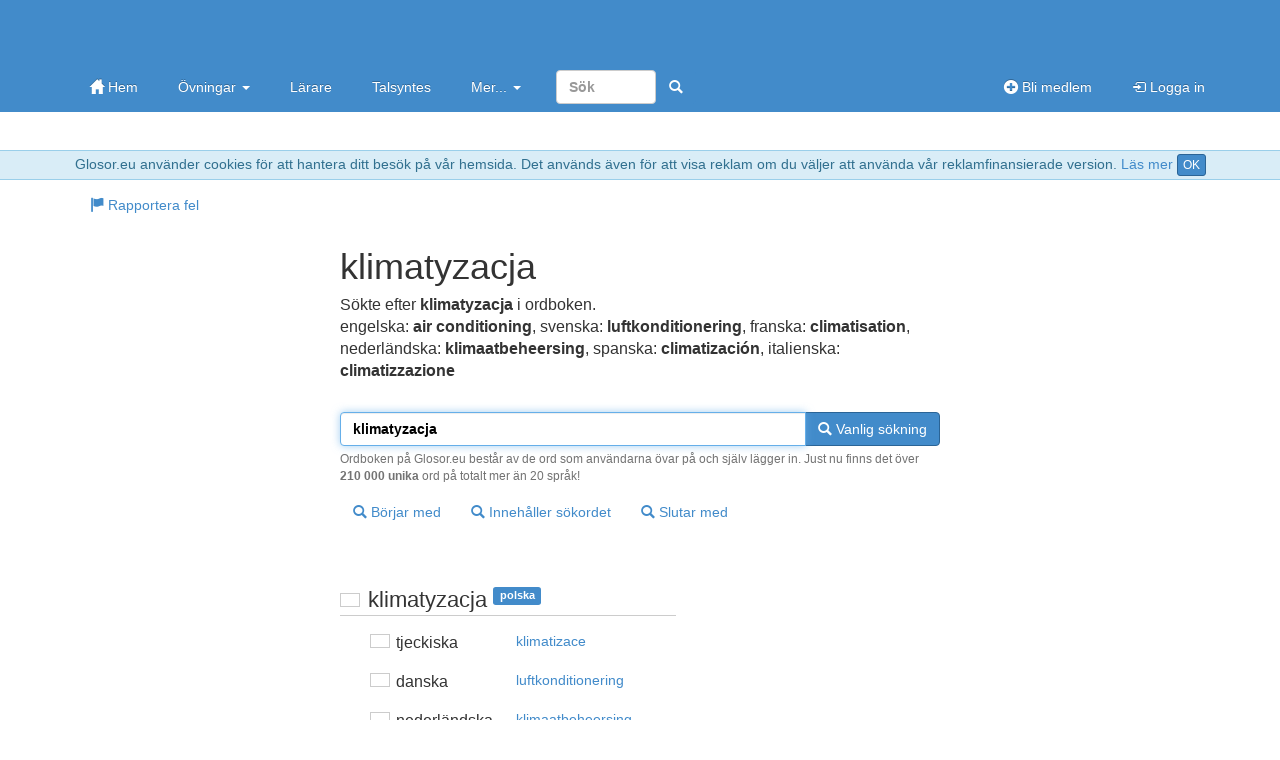

--- FILE ---
content_type: text/html; charset=utf-8
request_url: https://glosor.eu/ordbok/klimatyzacja
body_size: 5867
content:
<!DOCTYPE html>
<html lang="sv"><head><meta http-equiv="Content-Type" content="text/html; charset=utf-8" /><meta name="viewport" content="width=device-width, initial-scale=1.0, maximum-scale=1, user-scalable=0, viewport-fit=cover" /><meta http-equiv="X-UA-Compatible" content="IE=edge" /><title>klimatyzacja - ordbokssökning på Glosor.eu - Glosor.eu</title><meta name="description" content="Sökte efter klimatyzacja i ordboken. Översättning: engelska: air conditioning, svenska: luftkonditionering, franska: climatisation, nederländska: klimaatbeheersing, spanska: climatización, italienska: climatizzazione. Liknande ord: klimatizacija. ordbokssökning på Glosor.eu - Glosor.eu" /><link rel="apple-touch-icon" href="https://cdn.glosor.eu/apple-touch-icon.png" /><meta property="fb:page_id" content="409819785411" /><meta name="keywords" lang="sv" content="klimatyzacja, ordbok, lexikon, glosor, polska, tjeckiska, klimatizace, danska, luftkonditionering, nederländska, klimaatbeheersing, engelska, air conditioning, finska, ilmastointi, franska, climatisation, tyska, Klimatisierung, grekiska, κλιματισμός, ungerska, légkondicionálás, italienska, climatizzazione, lettiska, gaisa kondicionēšana, portugisiska, climatização, slovenska, klimatizacija, spanska, climatización, svenska" /><link rel="stylesheet" type="text/css" href="https://cdn.glosor.eu/c/b-fxfcfd7dd0.css" /><meta name="rating" content="safe for kids" /><link rel="icon" href="https://cdn.glosor.eu/favicon.ico" type="image/x-icon" /><meta name="msapplication-config" content="none" /></head><body><div id="wrap"><div style="border-bottom:1px solid #9acfea;border-top:1px solid #9acfea;background-color: #d9edf7; color:#31708f;padding:3px;margin:0px;text-align:center" role="alert">Glosor.eu använder cookies för att hantera ditt besök på vår hemsida. Det används även för att visa reklam om du väljer att använda vår reklamfinansierade version. <a href="https://glosor.eu/kakor/">Läs mer</a> <a class="btn btn-primary btn-xs" href="?acceptC" rel="nofollow">OK</a></div><div class="navbar navbar-inverse navbar-static-top" role="navigation"><div class="container"><div class="navbar-top hidden-xs"><a class="navbar-brand-large" href="https://glosor.eu/" title="Glosor.eu" >&nbsp;</a><div class="navbar-ad" ></div></div><div class="navbar-header"><button type="button" class="navbar-toggle" data-toggle="collapse" data-target=".navbar-collapse" title="Öppna meny"><span class="icon-bar"></span><span class="icon-bar"></span><span class="icon-bar"></span></button><a class="navbar-brand navbar-brand-small" href="https://glosor.eu/" title="Glosor.eu" >&nbsp;</a></div><div class="navbar-collapse collapse"><ul class="nav navbar-nav"><li><a href="https://glosor.eu/"><span class="gi gi-home"></span> Hem</a></li><li class="dropdown"><a href="#" class="dropdown-toggle" data-toggle="dropdown">Övningar <b class="caret"></b></a><ul class="dropdown-menu"><li><a href="https://glosor.eu/ovningar/">Övningar</a></li><li><a href="https://glosor.eu/exempel/">Exempelövningar</a></li><li class="divider"></li><li><a href="https://glosor.eu/ovningar/">Sök</a></li></ul></li><li><a href="https://glosor.eu/larare/">Lärare</a></li><li><a href="https://glosor.eu/premium/intro/">Talsyntes</a></li><li class="dropdown"><a href="#" class="dropdown-toggle" data-toggle="dropdown">Mer... <b class="caret"></b></a><ul class="dropdown-menu"><li><a href="https://glosor.eu/ordbok/">Ordbok</a></li><li><a href="/hjalp/om">Om Glosor.eu</a></li><li><a href="https://glosor.eu/hjalp/">Hjälp</a></li><li><a href="https://glosor.eu/kontakta-oss/">Kontakta oss</a></li></ul></li><form class="navbar-form navbar-right" method="post" action="https://glosor.eu/sok/"><input type="search" class="form-control" placeholder="Sök" style="width:100px;" name="search" required /><button class="btn btn-primary" type="submit" style="border-color:transparent;"><span class="gi gi-search" title="Sök"></span></button></form></ul><ul class="nav navbar-nav navbar-right"><li><a href="https://glosor.eu/bli-medlem/"><span class="gi gi-circle-plus"></span> Bli medlem</a></li><li><a href="https://glosor.eu/"><span class="gi gi-log-in"></span> Logga in</a></li></ul></div></div></div><div class="container" id="submenu" style="margin-bottom:15px;"><ul class="nav nav-pills" id="submenu2"><li><a href="https://glosor.eu/rapportera-fel/?r=oe2SSp5cs2RpY3N0fC9vcmRib2sva2xpbWF0eXphY2phfGtsaW1hdHl6YWNqYXww"  ><span class="gi gi-flag"></span> Rapportera fel</a></li></ul></div><div class="container" id="de-c" role="main"><script async nonce="14722615493724244170" src="https://securepubads.g.doubleclick.net/tag/js/gpt.js"></script><script nonce="14722615493724244170">window.googletag = window.googletag || {cmd: []};</script><script async nonce="14722615493724244170" src="https://pagead2.googlesyndication.com/pagead/js/adsbygoogle.js?client=ca-pub-3663161857172650" crossorigin="anonymous"></script><div class="glssection"><h1>klimatyzacja</h1><p>Sökte efter <b>klimatyzacja</b> i ordboken.<br /><span class="dicS">engelska: <b><span lang="eng">air conditioning</span></b>, svenska: <b><span lang="swe">luftkonditionering</span></b>, franska: <b><span lang="fre">climatisation</span></b>, nederländska: <b><span lang="dut">klimaatbeheersing</span></b>, spanska: <b><span lang="spa">climatización</span></b>, italienska: <b><span lang="ita">climatizzazione</span></b></span></p></div>
<form action="https://glosor.eu/ordbok/" method="post" id="srchform">
			
				
		<div class="glssection">	

							
			<div class="input-group">
				<input type="text" class="form-control" name="word" value="klimatyzacja" id="srchword" required autofocus />
				<span class="input-group-btn">
					<button type="submit" name="sublike" class="btn btn-primary"><span class="gi gi-search"></span> Vanlig sökning</button>
				</span>
							
			</div>
			<span class="help-block">Ordboken på Glosor.eu består av de ord som användarna övar på och själv lägger in. Just nu finns det över <b>210 000 unika</b> ord på totalt mer än 20 språk!</span>
			
			<button type="submit" name="subbegin" class="btn btn-default btn-margin"><span class="gi gi-search"></span> Börjar med</button>
			<button type="submit" name="subcont" class="btn btn-default btn-margin"><span class="gi gi-search"></span> Innehåller sökordet</button>
			<button type="submit" name="subend" class="btn btn-default btn-margin"><span class="gi gi-search"></span> Slutar med</button>

		</div>

		</form>
<div class="glssection">
<table><tr><td colspan="2"><br />
					<h2 class="bordered"><span class="fls fl_pol_s" title="polska"></span> <span lang="pol">klimatyzacja</span> <span class="label label-primary tag">polska</span></h2></td></tr>
					<tr><td class="dicC"><span class="fls fl_cze_s" title="tjeckiska"></span> tjeckiska</td><td class="dicD" lang="cze"><a href="https://glosor.eu/ordbok/klimatizace" hreflang="swe" class="btn btn-default">klimatizace</a></td></tr><tr><td class="dicC"><span class="fls fl_dnk_s" title="danska"></span> danska</td><td class="dicD" lang="dan"><a href="https://glosor.eu/ordbok/luftkonditionering" hreflang="swe" class="btn btn-default">luftkonditionering</a></td></tr><tr><td class="dicC"><span class="fls fl_nld_s" title="nederländska"></span> nederländska</td><td class="dicD" lang="dut"><a href="https://glosor.eu/ordbok/klimaatbeheersing" hreflang="swe" class="btn btn-default">klimaatbeheersing</a></td></tr><tr><td class="dicC"><span class="fls fl_gbr_s" title="engelska"></span> engelska</td><td class="dicD" lang="eng"><a href="https://glosor.eu/ordbok/air%20conditioning" hreflang="swe" class="btn btn-default">air conditioning</a></td></tr><tr><td class="dicC"><span class="fls fl_fin_s" title="finska"></span> finska</td><td class="dicD" lang="fin"><a href="https://glosor.eu/ordbok/ilmastointi" hreflang="swe" class="btn btn-default">ilmastointi</a></td></tr><tr><td class="dicC"><span class="fls fl_fra_s" title="franska"></span> franska</td><td class="dicD" lang="fre"><a href="https://glosor.eu/ordbok/climatisation" hreflang="swe" class="btn btn-default">climatisation</a></td></tr><tr><td class="dicC"><span class="fls fl_deu_s" title="tyska"></span> tyska</td><td class="dicD" lang="ger"><a href="https://glosor.eu/ordbok/Klimatisierung" hreflang="swe" class="btn btn-default">Klimatisierung</a></td></tr><tr><td class="dicC"><span class="fls fl_grc_s" title="grekiska"></span> grekiska</td><td class="dicD" lang="gre"><a href="https://glosor.eu/ordbok/%CE%BA%CE%BB%CE%B9%CE%BC%CE%B1%CF%84%CE%B9%CF%83%CE%BC%CF%8C%CF%82" hreflang="swe" class="btn btn-default">κλιματισμός</a></td></tr><tr><td class="dicC"><span class="fls fl_hun_s" title="ungerska"></span> ungerska</td><td class="dicD" lang="hun"><a href="https://glosor.eu/ordbok/l%C3%A9gkondicion%C3%A1l%C3%A1s" hreflang="swe" class="btn btn-default">légkondicionálás</a></td></tr><tr><td class="dicC"><span class="fls fl_ita_s" title="italienska"></span> italienska</td><td class="dicD" lang="ita"><a href="https://glosor.eu/ordbok/climatizzazione" hreflang="swe" class="btn btn-default">climatizzazione</a></td></tr><tr><td class="dicC"><span class="fls fl_lva_s" title="lettiska"></span> lettiska</td><td class="dicD" lang="lav"><a href="https://glosor.eu/ordbok/gaisa%20kondicion%C4%93%C5%A1ana" hreflang="swe" class="btn btn-default">gaisa kondicionēšana</a></td></tr><tr><td class="dicC"><span class="fls fl_prt_s" title="portugisiska"></span> portugisiska</td><td class="dicD" lang="por"><a href="https://glosor.eu/ordbok/climatiza%C3%A7%C3%A3o" hreflang="swe" class="btn btn-default">climatização</a></td></tr><tr><td class="dicC"><span class="fls fl_svn_s" title="slovenska"></span> slovenska</td><td class="dicD" lang="slv"><a href="https://glosor.eu/ordbok/klimatizacija" hreflang="swe" class="btn btn-default">klimatizacija</a></td></tr><tr><td class="dicC"><span class="fls fl_esp_s" title="spanska"></span> spanska</td><td class="dicD" lang="spa"><a href="https://glosor.eu/ordbok/climatizaci%C3%B3n" hreflang="swe" class="btn btn-default">climatización</a></td></tr><tr><td class="dicC"><span class="fls fl_swe_s" title="svenska"></span> svenska</td><td class="dicD" lang="swe"><a href="https://glosor.eu/ordbok/luftkonditionering" hreflang="swe" class="btn btn-default">luftkonditionering</a></td></tr><tr><td colspan="2"><br />
					<h2 class="bordered"><span class="fls fl_svn_s" title="slovenska"></span> <span lang="slv">klimatizacija</span> <span class="label label-primary tag">slovenska</span></h2></td></tr>
					<tr><td class="dicC"><span class="fls fl_cze_s" title="tjeckiska"></span> tjeckiska</td><td class="dicD" lang="cze"><a href="https://glosor.eu/ordbok/klimatizace" hreflang="swe" class="btn btn-default">klimatizace</a></td></tr><tr><td class="dicC"><span class="fls fl_dnk_s" title="danska"></span> danska</td><td class="dicD" lang="dan"><a href="https://glosor.eu/ordbok/luftkonditionering" hreflang="swe" class="btn btn-default">luftkonditionering</a></td></tr><tr><td class="dicC"><span class="fls fl_nld_s" title="nederländska"></span> nederländska</td><td class="dicD" lang="dut"><a href="https://glosor.eu/ordbok/klimaatbeheersing" hreflang="swe" class="btn btn-default">klimaatbeheersing</a></td></tr><tr><td class="dicC"><span class="fls fl_gbr_s" title="engelska"></span> engelska</td><td class="dicD" lang="eng"><a href="https://glosor.eu/ordbok/air%20conditioning" hreflang="swe" class="btn btn-default">air conditioning</a></td></tr><tr><td class="dicC"><span class="fls fl_fin_s" title="finska"></span> finska</td><td class="dicD" lang="fin"><a href="https://glosor.eu/ordbok/ilmastointi" hreflang="swe" class="btn btn-default">ilmastointi</a></td></tr><tr><td class="dicC"><span class="fls fl_fra_s" title="franska"></span> franska</td><td class="dicD" lang="fre"><a href="https://glosor.eu/ordbok/climatisation" hreflang="swe" class="btn btn-default">climatisation</a></td></tr><tr><td class="dicC"><span class="fls fl_deu_s" title="tyska"></span> tyska</td><td class="dicD" lang="ger"><a href="https://glosor.eu/ordbok/Klimatisierung" hreflang="swe" class="btn btn-default">Klimatisierung</a></td></tr><tr><td class="dicC"><span class="fls fl_grc_s" title="grekiska"></span> grekiska</td><td class="dicD" lang="gre"><a href="https://glosor.eu/ordbok/%CE%BA%CE%BB%CE%B9%CE%BC%CE%B1%CF%84%CE%B9%CF%83%CE%BC%CF%8C%CF%82" hreflang="swe" class="btn btn-default">κλιματισμός</a></td></tr><tr><td class="dicC"><span class="fls fl_hun_s" title="ungerska"></span> ungerska</td><td class="dicD" lang="hun"><a href="https://glosor.eu/ordbok/l%C3%A9gkondicion%C3%A1l%C3%A1s" hreflang="swe" class="btn btn-default">légkondicionálás</a></td></tr><tr><td class="dicC"><span class="fls fl_ita_s" title="italienska"></span> italienska</td><td class="dicD" lang="ita"><a href="https://glosor.eu/ordbok/climatizzazione" hreflang="swe" class="btn btn-default">climatizzazione</a></td></tr><tr><td class="dicC"><span class="fls fl_lva_s" title="lettiska"></span> lettiska</td><td class="dicD" lang="lav"><a href="https://glosor.eu/ordbok/gaisa%20kondicion%C4%93%C5%A1ana" hreflang="swe" class="btn btn-default">gaisa kondicionēšana</a></td></tr><tr><td class="dicC"><span class="fls fl_pol_s" title="polska"></span> polska</td><td class="dicD" lang="pol"><a href="https://glosor.eu/ordbok/klimatyzacja" hreflang="swe" class="btn btn-default">klimatyzacja</a></td></tr><tr><td class="dicC"><span class="fls fl_prt_s" title="portugisiska"></span> portugisiska</td><td class="dicD" lang="por"><a href="https://glosor.eu/ordbok/climatiza%C3%A7%C3%A3o" hreflang="swe" class="btn btn-default">climatização</a></td></tr><tr><td class="dicC"><span class="fls fl_esp_s" title="spanska"></span> spanska</td><td class="dicD" lang="spa"><a href="https://glosor.eu/ordbok/climatizaci%C3%B3n" hreflang="swe" class="btn btn-default">climatización</a></td></tr><tr><td class="dicC"><span class="fls fl_swe_s" title="svenska"></span> svenska</td><td class="dicD" lang="swe"><a href="https://glosor.eu/ordbok/luftkonditionering" hreflang="swe" class="btn btn-default">luftkonditionering</a></td></tr><tr><td colspan="2"><br />
					<h2 class="bordered"><span class="fls fl_cze_s" title="tjeckiska"></span> <span lang="cze">klimatizace</span> <span class="label label-primary tag">tjeckiska</span></h2></td></tr>
					<tr><td class="dicC"><span class="fls fl_dnk_s" title="danska"></span> danska</td><td class="dicD" lang="dan"><a href="https://glosor.eu/ordbok/luftkonditionering" hreflang="swe" class="btn btn-default">luftkonditionering</a></td></tr><tr><td class="dicC"><span class="fls fl_nld_s" title="nederländska"></span> nederländska</td><td class="dicD" lang="dut"><a href="https://glosor.eu/ordbok/klimaatbeheersing" hreflang="swe" class="btn btn-default">klimaatbeheersing</a></td></tr><tr><td class="dicC"><span class="fls fl_gbr_s" title="engelska"></span> engelska</td><td class="dicD" lang="eng"><a href="https://glosor.eu/ordbok/air%20conditioning" hreflang="swe" class="btn btn-default">air conditioning</a></td></tr><tr><td class="dicC"><span class="fls fl_fin_s" title="finska"></span> finska</td><td class="dicD" lang="fin"><a href="https://glosor.eu/ordbok/ilmastointi" hreflang="swe" class="btn btn-default">ilmastointi</a></td></tr><tr><td class="dicC"><span class="fls fl_fra_s" title="franska"></span> franska</td><td class="dicD" lang="fre"><a href="https://glosor.eu/ordbok/climatisation" hreflang="swe" class="btn btn-default">climatisation</a></td></tr><tr><td class="dicC"><span class="fls fl_deu_s" title="tyska"></span> tyska</td><td class="dicD" lang="ger"><a href="https://glosor.eu/ordbok/Klimatisierung" hreflang="swe" class="btn btn-default">Klimatisierung</a></td></tr><tr><td class="dicC"><span class="fls fl_grc_s" title="grekiska"></span> grekiska</td><td class="dicD" lang="gre"><a href="https://glosor.eu/ordbok/%CE%BA%CE%BB%CE%B9%CE%BC%CE%B1%CF%84%CE%B9%CF%83%CE%BC%CF%8C%CF%82" hreflang="swe" class="btn btn-default">κλιματισμός</a></td></tr><tr><td class="dicC"><span class="fls fl_hun_s" title="ungerska"></span> ungerska</td><td class="dicD" lang="hun"><a href="https://glosor.eu/ordbok/l%C3%A9gkondicion%C3%A1l%C3%A1s" hreflang="swe" class="btn btn-default">légkondicionálás</a></td></tr><tr><td class="dicC"><span class="fls fl_ita_s" title="italienska"></span> italienska</td><td class="dicD" lang="ita"><a href="https://glosor.eu/ordbok/climatizzazione" hreflang="swe" class="btn btn-default">climatizzazione</a></td></tr><tr><td class="dicC"><span class="fls fl_lva_s" title="lettiska"></span> lettiska</td><td class="dicD" lang="lav"><a href="https://glosor.eu/ordbok/gaisa%20kondicion%C4%93%C5%A1ana" hreflang="swe" class="btn btn-default">gaisa kondicionēšana</a></td></tr><tr><td class="dicC"><span class="fls fl_pol_s" title="polska"></span> polska</td><td class="dicD" lang="pol"><a href="https://glosor.eu/ordbok/klimatyzacja" hreflang="swe" class="btn btn-default">klimatyzacja</a></td></tr><tr><td class="dicC"><span class="fls fl_prt_s" title="portugisiska"></span> portugisiska</td><td class="dicD" lang="por"><a href="https://glosor.eu/ordbok/climatiza%C3%A7%C3%A3o" hreflang="swe" class="btn btn-default">climatização</a></td></tr><tr><td class="dicC"><span class="fls fl_svn_s" title="slovenska"></span> slovenska</td><td class="dicD" lang="slv"><a href="https://glosor.eu/ordbok/klimatizacija" hreflang="swe" class="btn btn-default">klimatizacija</a></td></tr><tr><td class="dicC"><span class="fls fl_esp_s" title="spanska"></span> spanska</td><td class="dicD" lang="spa"><a href="https://glosor.eu/ordbok/climatizaci%C3%B3n" hreflang="swe" class="btn btn-default">climatización</a></td></tr><tr><td class="dicC"><span class="fls fl_swe_s" title="svenska"></span> svenska</td><td class="dicD" lang="swe"><a href="https://glosor.eu/ordbok/luftkonditionering" hreflang="swe" class="btn btn-default">luftkonditionering</a></td></tr><tr><td colspan="2"><br />
					<h2 class="bordered"><span class="fls fl_swe_s" title="svenska"></span> <span lang="swe">klimatzon</span> <span class="label label-primary tag">svenska</span></h2></td></tr>
					<tr><td class="dicC"><span class="fls fl_cze_s" title="tjeckiska"></span> tjeckiska</td><td class="dicD" lang="cze"><a href="https://glosor.eu/ordbok/klimatick%C3%A9%20p%C3%A1smo" hreflang="swe" class="btn btn-default">klimatické pásmo</a></td></tr><tr><td class="dicC"><span class="fls fl_dnk_s" title="danska"></span> danska</td><td class="dicD" lang="dan"><a href="https://glosor.eu/ordbok/klimazone" hreflang="swe" class="btn btn-default">klimazone</a></td></tr><tr><td class="dicC"><span class="fls fl_nld_s" title="nederländska"></span> nederländska</td><td class="dicD" lang="dut"><a href="https://glosor.eu/ordbok/klimaatgordel" hreflang="swe" class="btn btn-default">klimaatgordel</a></td></tr><tr><td class="dicC"><span class="fls fl_gbr_s" title="engelska"></span> engelska</td><td class="dicD" lang="eng"><a href="https://glosor.eu/ordbok/climatic%20zone" hreflang="swe" class="btn btn-default">climatic zone</a></td></tr><tr><td class="dicC"><span class="fls fl_fin_s" title="finska"></span> finska</td><td class="dicD" lang="fin"><a href="https://glosor.eu/ordbok/ilmastovy%C3%B6hyke" hreflang="swe" class="btn btn-default">ilmastovyöhyke</a></td></tr><tr><td class="dicC"><span class="fls fl_fra_s" title="franska"></span> franska</td><td class="dicD" lang="fre"><a href="https://glosor.eu/ordbok/zone%20climatique" hreflang="swe" class="btn btn-default">zone climatique</a></td></tr><tr><td class="dicC"><span class="fls fl_deu_s" title="tyska"></span> tyska</td><td class="dicD" lang="ger"><a href="https://glosor.eu/ordbok/Klimazone" hreflang="swe" class="btn btn-default">Klimazone</a></td></tr><tr><td class="dicC"><span class="fls fl_grc_s" title="grekiska"></span> grekiska</td><td class="dicD" lang="gre"><a href="https://glosor.eu/ordbok/%CE%BA%CE%BB%CE%B9%CE%BC%CE%B1%CF%84%CE%B9%CE%BA%CE%AE%20%CE%B6%CF%8Ev%CE%B7" hreflang="swe" class="btn btn-default">κλιματική ζώvη</a></td></tr><tr><td class="dicC"><span class="fls fl_hun_s" title="ungerska"></span> ungerska</td><td class="dicD" lang="hun"><a href="https://glosor.eu/ordbok/%C3%A9ghajlati%20%C3%B6vezet" hreflang="swe" class="btn btn-default">éghajlati övezet</a></td></tr><tr><td class="dicC"><span class="fls fl_ita_s" title="italienska"></span> italienska</td><td class="dicD" lang="ita"><a href="https://glosor.eu/ordbok/zona%20climatica" hreflang="swe" class="btn btn-default">zona climatica</a></td></tr><tr><td class="dicC"><span class="fls fl_lva_s" title="lettiska"></span> lettiska</td><td class="dicD" lang="lav"><a href="https://glosor.eu/ordbok/klimatisk%C4%81%20zona" hreflang="swe" class="btn btn-default">klimatiskā zona</a></td></tr><tr><td class="dicC"><span class="fls fl_pol_s" title="polska"></span> polska</td><td class="dicD" lang="pol"><a href="https://glosor.eu/ordbok/strefy%20klimatyczne" hreflang="swe" class="btn btn-default">strefy klimatyczne</a></td></tr><tr><td class="dicC"><span class="fls fl_prt_s" title="portugisiska"></span> portugisiska</td><td class="dicD" lang="por"><a href="https://glosor.eu/ordbok/zona%20clim%C3%A1tica" hreflang="swe" class="btn btn-default">zona climática</a></td></tr><tr><td class="dicC"><span class="fls fl_svn_s" title="slovenska"></span> slovenska</td><td class="dicD" lang="slv"><a href="https://glosor.eu/ordbok/podnebni%20pas" hreflang="swe" class="btn btn-default">podnebni pas</a></td></tr><tr><td class="dicC"><span class="fls fl_esp_s" title="spanska"></span> spanska</td><td class="dicD" lang="spa"><a href="https://glosor.eu/ordbok/zona%20clim%C3%A1tica" hreflang="swe" class="btn btn-default">zona climática</a></td></tr><tr><td colspan="2"><br />
					<h2 class="bordered"><span class="fls fl_svn_s" title="slovenska"></span> <span lang="slv">klimatologija</span> <span class="label label-primary tag">slovenska</span></h2></td></tr>
					<tr><td class="dicC"><span class="fls fl_cze_s" title="tjeckiska"></span> tjeckiska</td><td class="dicD" lang="cze"><a href="https://glosor.eu/ordbok/klimatologie" hreflang="swe" class="btn btn-default">klimatologie</a></td></tr><tr><td class="dicC"><span class="fls fl_dnk_s" title="danska"></span> danska</td><td class="dicD" lang="dan"><a href="https://glosor.eu/ordbok/klimatologi" hreflang="swe" class="btn btn-default">klimatologi</a></td></tr><tr><td class="dicC"><span class="fls fl_nld_s" title="nederländska"></span> nederländska</td><td class="dicD" lang="dut"><a href="https://glosor.eu/ordbok/klimatologie" hreflang="swe" class="btn btn-default">klimatologie</a></td></tr><tr><td class="dicC"><span class="fls fl_gbr_s" title="engelska"></span> engelska</td><td class="dicD" lang="eng"><a href="https://glosor.eu/ordbok/climatology" hreflang="swe" class="btn btn-default">climatology</a></td></tr><tr><td class="dicC"><span class="fls fl_fin_s" title="finska"></span> finska</td><td class="dicD" lang="fin"><a href="https://glosor.eu/ordbok/klimatologia" hreflang="swe" class="btn btn-default">klimatologia</a></td></tr><tr><td class="dicC"><span class="fls fl_fra_s" title="franska"></span> franska</td><td class="dicD" lang="fre"><a href="https://glosor.eu/ordbok/climatologie" hreflang="swe" class="btn btn-default">climatologie</a></td></tr><tr><td class="dicC"><span class="fls fl_deu_s" title="tyska"></span> tyska</td><td class="dicD" lang="ger"><a href="https://glosor.eu/ordbok/Klimatologie" hreflang="swe" class="btn btn-default">Klimatologie</a></td></tr><tr><td class="dicC"><span class="fls fl_grc_s" title="grekiska"></span> grekiska</td><td class="dicD" lang="gre"><a href="https://glosor.eu/ordbok/%CE%BA%CE%BB%CE%B9%CE%BC%CE%B1%CF%84o%CE%BBo%CE%B3%CE%AF%CE%B1" hreflang="swe" class="btn btn-default">κλιματoλoγία</a></td></tr><tr><td class="dicC"><span class="fls fl_hun_s" title="ungerska"></span> ungerska</td><td class="dicD" lang="hun"><a href="https://glosor.eu/ordbok/%C3%A9ghajlattan" hreflang="swe" class="btn btn-default">éghajlattan</a></td></tr><tr><td class="dicC"><span class="fls fl_ita_s" title="italienska"></span> italienska</td><td class="dicD" lang="ita"><a href="https://glosor.eu/ordbok/climatologia" hreflang="swe" class="btn btn-default">climatologia</a></td></tr><tr><td class="dicC"><span class="fls fl_lva_s" title="lettiska"></span> lettiska</td><td class="dicD" lang="lav"><a href="https://glosor.eu/ordbok/klimatolo%C4%A3ija" hreflang="swe" class="btn btn-default">klimatoloģija</a></td></tr><tr><td class="dicC"><span class="fls fl_pol_s" title="polska"></span> polska</td><td class="dicD" lang="pol"><a href="https://glosor.eu/ordbok/klimatologia" hreflang="swe" class="btn btn-default">klimatologia</a></td></tr><tr><td class="dicC"><span class="fls fl_prt_s" title="portugisiska"></span> portugisiska</td><td class="dicD" lang="por"><a href="https://glosor.eu/ordbok/climatologia" hreflang="swe" class="btn btn-default">climatologia</a></td></tr><tr><td class="dicC"><span class="fls fl_esp_s" title="spanska"></span> spanska</td><td class="dicD" lang="spa"><a href="https://glosor.eu/ordbok/climatolog%C3%ADa" hreflang="swe" class="btn btn-default">climatología</a></td></tr><tr><td class="dicC"><span class="fls fl_swe_s" title="svenska"></span> svenska</td><td class="dicD" lang="swe"><a href="https://glosor.eu/ordbok/klimatologi" hreflang="swe" class="btn btn-default">klimatologi</a></td></tr><tr><td colspan="2"><br />
					<h2 class="bordered"><span class="fls fl_pol_s" title="polska"></span> <span lang="pol">klimatologia</span> <span class="label label-primary tag">polska</span></h2></td></tr>
					<tr><td class="dicC"><span class="fls fl_cze_s" title="tjeckiska"></span> tjeckiska</td><td class="dicD" lang="cze"><a href="https://glosor.eu/ordbok/klimatologie" hreflang="swe" class="btn btn-default">klimatologie</a></td></tr><tr><td class="dicC"><span class="fls fl_dnk_s" title="danska"></span> danska</td><td class="dicD" lang="dan"><a href="https://glosor.eu/ordbok/klimatologi" hreflang="swe" class="btn btn-default">klimatologi</a></td></tr><tr><td class="dicC"><span class="fls fl_nld_s" title="nederländska"></span> nederländska</td><td class="dicD" lang="dut"><a href="https://glosor.eu/ordbok/klimatologie" hreflang="swe" class="btn btn-default">klimatologie</a></td></tr><tr><td class="dicC"><span class="fls fl_gbr_s" title="engelska"></span> engelska</td><td class="dicD" lang="eng"><a href="https://glosor.eu/ordbok/climatology" hreflang="swe" class="btn btn-default">climatology</a></td></tr><tr><td class="dicC"><span class="fls fl_fin_s" title="finska"></span> finska</td><td class="dicD" lang="fin"><a href="https://glosor.eu/ordbok/klimatologia" hreflang="swe" class="btn btn-default">klimatologia</a></td></tr><tr><td class="dicC"><span class="fls fl_fra_s" title="franska"></span> franska</td><td class="dicD" lang="fre"><a href="https://glosor.eu/ordbok/climatologie" hreflang="swe" class="btn btn-default">climatologie</a></td></tr><tr><td class="dicC"><span class="fls fl_deu_s" title="tyska"></span> tyska</td><td class="dicD" lang="ger"><a href="https://glosor.eu/ordbok/Klimatologie" hreflang="swe" class="btn btn-default">Klimatologie</a></td></tr><tr><td class="dicC"><span class="fls fl_grc_s" title="grekiska"></span> grekiska</td><td class="dicD" lang="gre"><a href="https://glosor.eu/ordbok/%CE%BA%CE%BB%CE%B9%CE%BC%CE%B1%CF%84o%CE%BBo%CE%B3%CE%AF%CE%B1" hreflang="swe" class="btn btn-default">κλιματoλoγία</a></td></tr><tr><td class="dicC"><span class="fls fl_hun_s" title="ungerska"></span> ungerska</td><td class="dicD" lang="hun"><a href="https://glosor.eu/ordbok/%C3%A9ghajlattan" hreflang="swe" class="btn btn-default">éghajlattan</a></td></tr><tr><td class="dicC"><span class="fls fl_ita_s" title="italienska"></span> italienska</td><td class="dicD" lang="ita"><a href="https://glosor.eu/ordbok/climatologia" hreflang="swe" class="btn btn-default">climatologia</a></td></tr><tr><td class="dicC"><span class="fls fl_lva_s" title="lettiska"></span> lettiska</td><td class="dicD" lang="lav"><a href="https://glosor.eu/ordbok/klimatolo%C4%A3ija" hreflang="swe" class="btn btn-default">klimatoloģija</a></td></tr><tr><td class="dicC"><span class="fls fl_prt_s" title="portugisiska"></span> portugisiska</td><td class="dicD" lang="por"><a href="https://glosor.eu/ordbok/climatologia" hreflang="swe" class="btn btn-default">climatologia</a></td></tr><tr><td class="dicC"><span class="fls fl_svn_s" title="slovenska"></span> slovenska</td><td class="dicD" lang="slv"><a href="https://glosor.eu/ordbok/klimatologija" hreflang="swe" class="btn btn-default">klimatologija</a></td></tr><tr><td class="dicC"><span class="fls fl_esp_s" title="spanska"></span> spanska</td><td class="dicD" lang="spa"><a href="https://glosor.eu/ordbok/climatolog%C3%ADa" hreflang="swe" class="btn btn-default">climatología</a></td></tr><tr><td class="dicC"><span class="fls fl_swe_s" title="svenska"></span> svenska</td><td class="dicD" lang="swe"><a href="https://glosor.eu/ordbok/klimatologi" hreflang="swe" class="btn btn-default">klimatologi</a></td></tr><tr><td colspan="2"><br />
					<h2 class="bordered"><span class="fls fl_fin_s" title="finska"></span> <span lang="fin">klimatologia</span> <span class="label label-primary tag">finska</span></h2></td></tr>
					<tr><td class="dicC"><span class="fls fl_cze_s" title="tjeckiska"></span> tjeckiska</td><td class="dicD" lang="cze"><a href="https://glosor.eu/ordbok/klimatologie" hreflang="swe" class="btn btn-default">klimatologie</a></td></tr><tr><td class="dicC"><span class="fls fl_dnk_s" title="danska"></span> danska</td><td class="dicD" lang="dan"><a href="https://glosor.eu/ordbok/klimatologi" hreflang="swe" class="btn btn-default">klimatologi</a></td></tr><tr><td class="dicC"><span class="fls fl_nld_s" title="nederländska"></span> nederländska</td><td class="dicD" lang="dut"><a href="https://glosor.eu/ordbok/klimatologie" hreflang="swe" class="btn btn-default">klimatologie</a></td></tr><tr><td class="dicC"><span class="fls fl_gbr_s" title="engelska"></span> engelska</td><td class="dicD" lang="eng"><a href="https://glosor.eu/ordbok/climatology" hreflang="swe" class="btn btn-default">climatology</a></td></tr><tr><td class="dicC"><span class="fls fl_fra_s" title="franska"></span> franska</td><td class="dicD" lang="fre"><a href="https://glosor.eu/ordbok/climatologie" hreflang="swe" class="btn btn-default">climatologie</a></td></tr><tr><td class="dicC"><span class="fls fl_deu_s" title="tyska"></span> tyska</td><td class="dicD" lang="ger"><a href="https://glosor.eu/ordbok/Klimatologie" hreflang="swe" class="btn btn-default">Klimatologie</a></td></tr><tr><td class="dicC"><span class="fls fl_grc_s" title="grekiska"></span> grekiska</td><td class="dicD" lang="gre"><a href="https://glosor.eu/ordbok/%CE%BA%CE%BB%CE%B9%CE%BC%CE%B1%CF%84o%CE%BBo%CE%B3%CE%AF%CE%B1" hreflang="swe" class="btn btn-default">κλιματoλoγία</a></td></tr><tr><td class="dicC"><span class="fls fl_hun_s" title="ungerska"></span> ungerska</td><td class="dicD" lang="hun"><a href="https://glosor.eu/ordbok/%C3%A9ghajlattan" hreflang="swe" class="btn btn-default">éghajlattan</a></td></tr><tr><td class="dicC"><span class="fls fl_ita_s" title="italienska"></span> italienska</td><td class="dicD" lang="ita"><a href="https://glosor.eu/ordbok/climatologia" hreflang="swe" class="btn btn-default">climatologia</a></td></tr><tr><td class="dicC"><span class="fls fl_lva_s" title="lettiska"></span> lettiska</td><td class="dicD" lang="lav"><a href="https://glosor.eu/ordbok/klimatolo%C4%A3ija" hreflang="swe" class="btn btn-default">klimatoloģija</a></td></tr><tr><td class="dicC"><span class="fls fl_pol_s" title="polska"></span> polska</td><td class="dicD" lang="pol"><a href="https://glosor.eu/ordbok/klimatologia" hreflang="swe" class="btn btn-default">klimatologia</a></td></tr><tr><td class="dicC"><span class="fls fl_prt_s" title="portugisiska"></span> portugisiska</td><td class="dicD" lang="por"><a href="https://glosor.eu/ordbok/climatologia" hreflang="swe" class="btn btn-default">climatologia</a></td></tr><tr><td class="dicC"><span class="fls fl_svn_s" title="slovenska"></span> slovenska</td><td class="dicD" lang="slv"><a href="https://glosor.eu/ordbok/klimatologija" hreflang="swe" class="btn btn-default">klimatologija</a></td></tr><tr><td class="dicC"><span class="fls fl_esp_s" title="spanska"></span> spanska</td><td class="dicD" lang="spa"><a href="https://glosor.eu/ordbok/climatolog%C3%ADa" hreflang="swe" class="btn btn-default">climatología</a></td></tr><tr><td class="dicC"><span class="fls fl_swe_s" title="svenska"></span> svenska</td><td class="dicD" lang="swe"><a href="https://glosor.eu/ordbok/klimatologi" hreflang="swe" class="btn btn-default">klimatologi</a></td></tr><tr><td colspan="2"><br />
					<h2 class="bordered"><span class="fls fl_dnk_s" title="danska"></span> <span lang="dan">klimatologi</span> <span class="label label-primary tag">danska</span></h2></td></tr>
					<tr><td class="dicC"><span class="fls fl_cze_s" title="tjeckiska"></span> tjeckiska</td><td class="dicD" lang="cze"><a href="https://glosor.eu/ordbok/klimatologie" hreflang="swe" class="btn btn-default">klimatologie</a></td></tr><tr><td class="dicC"><span class="fls fl_nld_s" title="nederländska"></span> nederländska</td><td class="dicD" lang="dut"><a href="https://glosor.eu/ordbok/klimatologie" hreflang="swe" class="btn btn-default">klimatologie</a></td></tr><tr><td class="dicC"><span class="fls fl_gbr_s" title="engelska"></span> engelska</td><td class="dicD" lang="eng"><a href="https://glosor.eu/ordbok/climatology" hreflang="swe" class="btn btn-default">climatology</a></td></tr><tr><td class="dicC"><span class="fls fl_fin_s" title="finska"></span> finska</td><td class="dicD" lang="fin"><a href="https://glosor.eu/ordbok/klimatologia" hreflang="swe" class="btn btn-default">klimatologia</a></td></tr><tr><td class="dicC"><span class="fls fl_fra_s" title="franska"></span> franska</td><td class="dicD" lang="fre"><a href="https://glosor.eu/ordbok/climatologie" hreflang="swe" class="btn btn-default">climatologie</a></td></tr><tr><td class="dicC"><span class="fls fl_deu_s" title="tyska"></span> tyska</td><td class="dicD" lang="ger"><a href="https://glosor.eu/ordbok/Klimatologie" hreflang="swe" class="btn btn-default">Klimatologie</a></td></tr><tr><td class="dicC"><span class="fls fl_grc_s" title="grekiska"></span> grekiska</td><td class="dicD" lang="gre"><a href="https://glosor.eu/ordbok/%CE%BA%CE%BB%CE%B9%CE%BC%CE%B1%CF%84o%CE%BBo%CE%B3%CE%AF%CE%B1" hreflang="swe" class="btn btn-default">κλιματoλoγία</a></td></tr><tr><td class="dicC"><span class="fls fl_hun_s" title="ungerska"></span> ungerska</td><td class="dicD" lang="hun"><a href="https://glosor.eu/ordbok/%C3%A9ghajlattan" hreflang="swe" class="btn btn-default">éghajlattan</a></td></tr><tr><td class="dicC"><span class="fls fl_ita_s" title="italienska"></span> italienska</td><td class="dicD" lang="ita"><a href="https://glosor.eu/ordbok/climatologia" hreflang="swe" class="btn btn-default">climatologia</a></td></tr><tr><td class="dicC"><span class="fls fl_lva_s" title="lettiska"></span> lettiska</td><td class="dicD" lang="lav"><a href="https://glosor.eu/ordbok/klimatolo%C4%A3ija" hreflang="swe" class="btn btn-default">klimatoloģija</a></td></tr><tr><td class="dicC"><span class="fls fl_pol_s" title="polska"></span> polska</td><td class="dicD" lang="pol"><a href="https://glosor.eu/ordbok/klimatologia" hreflang="swe" class="btn btn-default">klimatologia</a></td></tr><tr><td class="dicC"><span class="fls fl_prt_s" title="portugisiska"></span> portugisiska</td><td class="dicD" lang="por"><a href="https://glosor.eu/ordbok/climatologia" hreflang="swe" class="btn btn-default">climatologia</a></td></tr><tr><td class="dicC"><span class="fls fl_svn_s" title="slovenska"></span> slovenska</td><td class="dicD" lang="slv"><a href="https://glosor.eu/ordbok/klimatologija" hreflang="swe" class="btn btn-default">klimatologija</a></td></tr><tr><td class="dicC"><span class="fls fl_esp_s" title="spanska"></span> spanska</td><td class="dicD" lang="spa"><a href="https://glosor.eu/ordbok/climatolog%C3%ADa" hreflang="swe" class="btn btn-default">climatología</a></td></tr><tr><td class="dicC"><span class="fls fl_swe_s" title="svenska"></span> svenska</td><td class="dicD" lang="swe"><a href="https://glosor.eu/ordbok/klimatologi" hreflang="swe" class="btn btn-default">klimatologi</a></td></tr><tr><td colspan="2"><br />
					<h2 class="bordered"><span class="fls fl_nld_s" title="nederländska"></span> <span lang="dut">klimaat</span> <span class="label label-primary tag">nederländska</span></h2></td></tr>
					<tr><td class="dicC"><span class="fls fl_cze_s" title="tjeckiska"></span> tjeckiska</td><td class="dicD" lang="cze"><a href="https://glosor.eu/ordbok/podneb%C3%AD" hreflang="swe" class="btn btn-default">podnebí</a></td></tr><tr><td class="dicC"><span class="fls fl_dnk_s" title="danska"></span> danska</td><td class="dicD" lang="dan"><a href="https://glosor.eu/ordbok/klima" hreflang="swe" class="btn btn-default">klima</a></td></tr><tr><td class="dicC"><span class="fls fl_gbr_s" title="engelska"></span> engelska</td><td class="dicD" lang="eng"><a href="https://glosor.eu/ordbok/climate" hreflang="swe" class="btn btn-default">climate</a></td></tr><tr><td class="dicC"><span class="fls fl_fin_s" title="finska"></span> finska</td><td class="dicD" lang="fin"><a href="https://glosor.eu/ordbok/ilmasto" hreflang="swe" class="btn btn-default">ilmasto</a></td></tr><tr><td class="dicC"><span class="fls fl_fra_s" title="franska"></span> franska</td><td class="dicD" lang="fre"><a href="https://glosor.eu/ordbok/climat" hreflang="swe" class="btn btn-default">climat</a></td></tr><tr><td class="dicC"><span class="fls fl_deu_s" title="tyska"></span> tyska</td><td class="dicD" lang="ger"><a href="https://glosor.eu/ordbok/Klima" hreflang="swe" class="btn btn-default">Klima</a></td></tr><tr><td class="dicC"><span class="fls fl_grc_s" title="grekiska"></span> grekiska</td><td class="dicD" lang="gre"><a href="https://glosor.eu/ordbok/%CE%BA%CE%BB%CE%AF%CE%BC%CE%B1" hreflang="swe" class="btn btn-default">κλίμα</a></td></tr><tr><td class="dicC"><span class="fls fl_hun_s" title="ungerska"></span> ungerska</td><td class="dicD" lang="hun"><a href="https://glosor.eu/ordbok/%C3%A9ghajlat" hreflang="swe" class="btn btn-default">éghajlat</a></td></tr><tr><td class="dicC"><span class="fls fl_ita_s" title="italienska"></span> italienska</td><td class="dicD" lang="ita"><a href="https://glosor.eu/ordbok/clima" hreflang="swe" class="btn btn-default">clima</a></td></tr><tr><td class="dicC"><span class="fls fl_lva_s" title="lettiska"></span> lettiska</td><td class="dicD" lang="lav"><a href="https://glosor.eu/ordbok/klimats" hreflang="swe" class="btn btn-default">klimats</a></td></tr><tr><td class="dicC"><span class="fls fl_pol_s" title="polska"></span> polska</td><td class="dicD" lang="pol"><a href="https://glosor.eu/ordbok/klimat" hreflang="swe" class="btn btn-default">klimat</a></td></tr><tr><td class="dicC"><span class="fls fl_prt_s" title="portugisiska"></span> portugisiska</td><td class="dicD" lang="por"><a href="https://glosor.eu/ordbok/clima" hreflang="swe" class="btn btn-default">clima</a></td></tr><tr><td class="dicC"><span class="fls fl_svn_s" title="slovenska"></span> slovenska</td><td class="dicD" lang="slv"><a href="https://glosor.eu/ordbok/podnebje" hreflang="swe" class="btn btn-default">podnebje</a></td></tr><tr><td class="dicC"><span class="fls fl_esp_s" title="spanska"></span> spanska</td><td class="dicD" lang="spa"><a href="https://glosor.eu/ordbok/clima" hreflang="swe" class="btn btn-default">clima</a></td></tr><tr><td class="dicC"><span class="fls fl_swe_s" title="svenska"></span> svenska</td><td class="dicD" lang="swe"><a href="https://glosor.eu/ordbok/klimat" hreflang="swe" class="btn btn-default">klimat</a></td></tr><tr><td colspan="2"><br />
					<h2 class="bordered"><span class="fls fl_lva_s" title="lettiska"></span> <span lang="lav">klimatoloģija</span> <span class="label label-primary tag">lettiska</span></h2></td></tr>
					<tr><td class="dicC"><span class="fls fl_cze_s" title="tjeckiska"></span> tjeckiska</td><td class="dicD" lang="cze"><a href="https://glosor.eu/ordbok/klimatologie" hreflang="swe" class="btn btn-default">klimatologie</a></td></tr><tr><td class="dicC"><span class="fls fl_dnk_s" title="danska"></span> danska</td><td class="dicD" lang="dan"><a href="https://glosor.eu/ordbok/klimatologi" hreflang="swe" class="btn btn-default">klimatologi</a></td></tr><tr><td class="dicC"><span class="fls fl_nld_s" title="nederländska"></span> nederländska</td><td class="dicD" lang="dut"><a href="https://glosor.eu/ordbok/klimatologie" hreflang="swe" class="btn btn-default">klimatologie</a></td></tr><tr><td class="dicC"><span class="fls fl_gbr_s" title="engelska"></span> engelska</td><td class="dicD" lang="eng"><a href="https://glosor.eu/ordbok/climatology" hreflang="swe" class="btn btn-default">climatology</a></td></tr><tr><td class="dicC"><span class="fls fl_fin_s" title="finska"></span> finska</td><td class="dicD" lang="fin"><a href="https://glosor.eu/ordbok/klimatologia" hreflang="swe" class="btn btn-default">klimatologia</a></td></tr><tr><td class="dicC"><span class="fls fl_fra_s" title="franska"></span> franska</td><td class="dicD" lang="fre"><a href="https://glosor.eu/ordbok/climatologie" hreflang="swe" class="btn btn-default">climatologie</a></td></tr><tr><td class="dicC"><span class="fls fl_deu_s" title="tyska"></span> tyska</td><td class="dicD" lang="ger"><a href="https://glosor.eu/ordbok/Klimatologie" hreflang="swe" class="btn btn-default">Klimatologie</a></td></tr><tr><td class="dicC"><span class="fls fl_grc_s" title="grekiska"></span> grekiska</td><td class="dicD" lang="gre"><a href="https://glosor.eu/ordbok/%CE%BA%CE%BB%CE%B9%CE%BC%CE%B1%CF%84o%CE%BBo%CE%B3%CE%AF%CE%B1" hreflang="swe" class="btn btn-default">κλιματoλoγία</a></td></tr><tr><td class="dicC"><span class="fls fl_hun_s" title="ungerska"></span> ungerska</td><td class="dicD" lang="hun"><a href="https://glosor.eu/ordbok/%C3%A9ghajlattan" hreflang="swe" class="btn btn-default">éghajlattan</a></td></tr><tr><td class="dicC"><span class="fls fl_ita_s" title="italienska"></span> italienska</td><td class="dicD" lang="ita"><a href="https://glosor.eu/ordbok/climatologia" hreflang="swe" class="btn btn-default">climatologia</a></td></tr><tr><td class="dicC"><span class="fls fl_pol_s" title="polska"></span> polska</td><td class="dicD" lang="pol"><a href="https://glosor.eu/ordbok/klimatologia" hreflang="swe" class="btn btn-default">klimatologia</a></td></tr><tr><td class="dicC"><span class="fls fl_prt_s" title="portugisiska"></span> portugisiska</td><td class="dicD" lang="por"><a href="https://glosor.eu/ordbok/climatologia" hreflang="swe" class="btn btn-default">climatologia</a></td></tr><tr><td class="dicC"><span class="fls fl_svn_s" title="slovenska"></span> slovenska</td><td class="dicD" lang="slv"><a href="https://glosor.eu/ordbok/klimatologija" hreflang="swe" class="btn btn-default">klimatologija</a></td></tr><tr><td class="dicC"><span class="fls fl_esp_s" title="spanska"></span> spanska</td><td class="dicD" lang="spa"><a href="https://glosor.eu/ordbok/climatolog%C3%ADa" hreflang="swe" class="btn btn-default">climatología</a></td></tr><tr><td class="dicC"><span class="fls fl_swe_s" title="svenska"></span> svenska</td><td class="dicD" lang="swe"><a href="https://glosor.eu/ordbok/klimatologi" hreflang="swe" class="btn btn-default">klimatologi</a></td></tr><tr><td colspan="2"><br />
					<h2 class="bordered"><span class="fls fl_lva_s" title="lettiska"></span> <span lang="lav">klimats</span> <span class="label label-primary tag">lettiska</span></h2></td></tr>
					<tr><td class="dicC"><span class="fls fl_cze_s" title="tjeckiska"></span> tjeckiska</td><td class="dicD" lang="cze"><a href="https://glosor.eu/ordbok/podneb%C3%AD" hreflang="swe" class="btn btn-default">podnebí</a></td></tr><tr><td class="dicC"><span class="fls fl_dnk_s" title="danska"></span> danska</td><td class="dicD" lang="dan"><a href="https://glosor.eu/ordbok/klima" hreflang="swe" class="btn btn-default">klima</a></td></tr><tr><td class="dicC"><span class="fls fl_nld_s" title="nederländska"></span> nederländska</td><td class="dicD" lang="dut"><a href="https://glosor.eu/ordbok/klimaat" hreflang="swe" class="btn btn-default">klimaat</a></td></tr><tr><td class="dicC"><span class="fls fl_gbr_s" title="engelska"></span> engelska</td><td class="dicD" lang="eng"><a href="https://glosor.eu/ordbok/climate" hreflang="swe" class="btn btn-default">climate</a></td></tr><tr><td class="dicC"><span class="fls fl_fin_s" title="finska"></span> finska</td><td class="dicD" lang="fin"><a href="https://glosor.eu/ordbok/ilmasto" hreflang="swe" class="btn btn-default">ilmasto</a></td></tr><tr><td class="dicC"><span class="fls fl_fra_s" title="franska"></span> franska</td><td class="dicD" lang="fre"><a href="https://glosor.eu/ordbok/climat" hreflang="swe" class="btn btn-default">climat</a></td></tr><tr><td class="dicC"><span class="fls fl_deu_s" title="tyska"></span> tyska</td><td class="dicD" lang="ger"><a href="https://glosor.eu/ordbok/Klima" hreflang="swe" class="btn btn-default">Klima</a></td></tr><tr><td class="dicC"><span class="fls fl_grc_s" title="grekiska"></span> grekiska</td><td class="dicD" lang="gre"><a href="https://glosor.eu/ordbok/%CE%BA%CE%BB%CE%AF%CE%BC%CE%B1" hreflang="swe" class="btn btn-default">κλίμα</a></td></tr><tr><td class="dicC"><span class="fls fl_hun_s" title="ungerska"></span> ungerska</td><td class="dicD" lang="hun"><a href="https://glosor.eu/ordbok/%C3%A9ghajlat" hreflang="swe" class="btn btn-default">éghajlat</a></td></tr><tr><td class="dicC"><span class="fls fl_ita_s" title="italienska"></span> italienska</td><td class="dicD" lang="ita"><a href="https://glosor.eu/ordbok/clima" hreflang="swe" class="btn btn-default">clima</a></td></tr><tr><td class="dicC"><span class="fls fl_pol_s" title="polska"></span> polska</td><td class="dicD" lang="pol"><a href="https://glosor.eu/ordbok/klimat" hreflang="swe" class="btn btn-default">klimat</a></td></tr><tr><td class="dicC"><span class="fls fl_prt_s" title="portugisiska"></span> portugisiska</td><td class="dicD" lang="por"><a href="https://glosor.eu/ordbok/clima" hreflang="swe" class="btn btn-default">clima</a></td></tr><tr><td class="dicC"><span class="fls fl_svn_s" title="slovenska"></span> slovenska</td><td class="dicD" lang="slv"><a href="https://glosor.eu/ordbok/podnebje" hreflang="swe" class="btn btn-default">podnebje</a></td></tr><tr><td class="dicC"><span class="fls fl_esp_s" title="spanska"></span> spanska</td><td class="dicD" lang="spa"><a href="https://glosor.eu/ordbok/clima" hreflang="swe" class="btn btn-default">clima</a></td></tr><tr><td class="dicC"><span class="fls fl_swe_s" title="svenska"></span> svenska</td><td class="dicD" lang="swe"><a href="https://glosor.eu/ordbok/klimat" hreflang="swe" class="btn btn-default">klimat</a></td></tr><tr><td colspan="2"><br />
					<h2 class="bordered"><span class="fls fl_lva_s" title="lettiska"></span> <span lang="lav">klimata maiņa</span> <span class="label label-primary tag">lettiska</span></h2></td></tr>
					<tr><td class="dicC"><span class="fls fl_cze_s" title="tjeckiska"></span> tjeckiska</td><td class="dicD" lang="cze"><a href="https://glosor.eu/ordbok/zm%C4%9Bna%20klimatu" hreflang="swe" class="btn btn-default">změna klimatu</a></td></tr><tr><td class="dicC"><span class="fls fl_dnk_s" title="danska"></span> danska</td><td class="dicD" lang="dan"><a href="https://glosor.eu/ordbok/klima%C3%A6ndring" hreflang="swe" class="btn btn-default">klimaændring</a></td></tr><tr><td class="dicC"><span class="fls fl_nld_s" title="nederländska"></span> nederländska</td><td class="dicD" lang="dut"><a href="https://glosor.eu/ordbok/klimaatsverandering" hreflang="swe" class="btn btn-default">klimaatsverandering</a></td></tr><tr><td class="dicC"><span class="fls fl_gbr_s" title="engelska"></span> engelska</td><td class="dicD" lang="eng"><a href="https://glosor.eu/ordbok/climate%20change" hreflang="swe" class="btn btn-default">climate change</a></td></tr><tr><td class="dicC"><span class="fls fl_fin_s" title="finska"></span> finska</td><td class="dicD" lang="fin"><a href="https://glosor.eu/ordbok/ilmastonmuutos" hreflang="swe" class="btn btn-default">ilmastonmuutos</a></td></tr><tr><td class="dicC"><span class="fls fl_fra_s" title="franska"></span> franska</td><td class="dicD" lang="fre"><a href="https://glosor.eu/ordbok/changement%20climatique" hreflang="swe" class="btn btn-default">changement climatique</a></td></tr><tr><td class="dicC"><span class="fls fl_deu_s" title="tyska"></span> tyska</td><td class="dicD" lang="ger"><a href="https://glosor.eu/ordbok/Klimaver%C3%A4nderung" hreflang="swe" class="btn btn-default">Klimaveränderung</a></td></tr><tr><td class="dicC"><span class="fls fl_grc_s" title="grekiska"></span> grekiska</td><td class="dicD" lang="gre"><a href="https://glosor.eu/ordbok/%CE%BA%CE%BB%CE%B9%CE%BC%CE%B1%CF%84%CE%B9%CE%BA%CE%AE%20%CE%B1%CE%BB%CE%BB%CE%B1%CE%B3%CE%AE" hreflang="swe" class="btn btn-default">κλιματική αλλαγή</a></td></tr><tr><td class="dicC"><span class="fls fl_hun_s" title="ungerska"></span> ungerska</td><td class="dicD" lang="hun"><a href="https://glosor.eu/ordbok/%C3%A9ghajlatv%C3%A1ltoz%C3%A1s" hreflang="swe" class="btn btn-default">éghajlatváltozás</a></td></tr><tr><td class="dicC"><span class="fls fl_ita_s" title="italienska"></span> italienska</td><td class="dicD" lang="ita"><a href="https://glosor.eu/ordbok/cambiamento%20climatico" hreflang="swe" class="btn btn-default">cambiamento climatico</a></td></tr><tr><td class="dicC"><span class="fls fl_pol_s" title="polska"></span> polska</td><td class="dicD" lang="pol"><a href="https://glosor.eu/ordbok/zmiany%20klimatyczne" hreflang="swe" class="btn btn-default">zmiany klimatyczne</a></td></tr><tr><td class="dicC"><span class="fls fl_prt_s" title="portugisiska"></span> portugisiska</td><td class="dicD" lang="por"><a href="https://glosor.eu/ordbok/altera%C3%A7%C3%A3o%20clim%C3%A1tica" hreflang="swe" class="btn btn-default">alteração climática</a></td></tr><tr><td class="dicC"><span class="fls fl_svn_s" title="slovenska"></span> slovenska</td><td class="dicD" lang="slv"><a href="https://glosor.eu/ordbok/sprememba%20podnebja" hreflang="swe" class="btn btn-default">sprememba podnebja</a></td></tr><tr><td class="dicC"><span class="fls fl_esp_s" title="spanska"></span> spanska</td><td class="dicD" lang="spa"><a href="https://glosor.eu/ordbok/cambio%20clim%C3%A1tico" hreflang="swe" class="btn btn-default">cambio climático</a></td></tr><tr><td class="dicC"><span class="fls fl_swe_s" title="svenska"></span> svenska</td><td class="dicD" lang="swe"><a href="https://glosor.eu/ordbok/klimatf%C3%B6r%C3%A4ndring" hreflang="swe" class="btn btn-default">klimatförändring</a></td></tr><tr><td colspan="2"><br />
					<h2 class="bordered"><span class="fls fl_swe_s" title="svenska"></span> <span lang="swe">klimatet</span> <span class="label label-primary tag">svenska</span></h2></td></tr>
					<tr><td class="dicC"><span class="fls fl_deu_s" title="tyska"></span> tyska</td><td class="dicD" lang="ger"><a href="https://glosor.eu/ordbok/das%20Klima" hreflang="swe" class="btn btn-default">das Klima</a></td></tr><tr><td class="dicC"><span class="fls fl_esp_s" title="spanska"></span> spanska</td><td class="dicD" lang="spa"><a href="https://glosor.eu/ordbok/el%20clima" hreflang="swe" class="btn btn-default">el clima</a></td></tr><tr><td colspan="2"><br />
					<h2 class="bordered"><span class="fls fl_cze_s" title="tjeckiska"></span> <span lang="cze">klimatologie</span> <span class="label label-primary tag">tjeckiska</span></h2></td></tr>
					<tr><td class="dicC"><span class="fls fl_dnk_s" title="danska"></span> danska</td><td class="dicD" lang="dan"><a href="https://glosor.eu/ordbok/klimatologi" hreflang="swe" class="btn btn-default">klimatologi</a></td></tr><tr><td class="dicC"><span class="fls fl_nld_s" title="nederländska"></span> nederländska</td><td class="dicD" lang="dut"><a href="https://glosor.eu/ordbok/klimatologie" hreflang="swe" class="btn btn-default">klimatologie</a></td></tr><tr><td class="dicC"><span class="fls fl_gbr_s" title="engelska"></span> engelska</td><td class="dicD" lang="eng"><a href="https://glosor.eu/ordbok/climatology" hreflang="swe" class="btn btn-default">climatology</a></td></tr><tr><td class="dicC"><span class="fls fl_fin_s" title="finska"></span> finska</td><td class="dicD" lang="fin"><a href="https://glosor.eu/ordbok/klimatologia" hreflang="swe" class="btn btn-default">klimatologia</a></td></tr><tr><td class="dicC"><span class="fls fl_fra_s" title="franska"></span> franska</td><td class="dicD" lang="fre"><a href="https://glosor.eu/ordbok/climatologie" hreflang="swe" class="btn btn-default">climatologie</a></td></tr><tr><td class="dicC"><span class="fls fl_deu_s" title="tyska"></span> tyska</td><td class="dicD" lang="ger"><a href="https://glosor.eu/ordbok/Klimatologie" hreflang="swe" class="btn btn-default">Klimatologie</a></td></tr><tr><td class="dicC"><span class="fls fl_grc_s" title="grekiska"></span> grekiska</td><td class="dicD" lang="gre"><a href="https://glosor.eu/ordbok/%CE%BA%CE%BB%CE%B9%CE%BC%CE%B1%CF%84o%CE%BBo%CE%B3%CE%AF%CE%B1" hreflang="swe" class="btn btn-default">κλιματoλoγία</a></td></tr><tr><td class="dicC"><span class="fls fl_hun_s" title="ungerska"></span> ungerska</td><td class="dicD" lang="hun"><a href="https://glosor.eu/ordbok/%C3%A9ghajlattan" hreflang="swe" class="btn btn-default">éghajlattan</a></td></tr><tr><td class="dicC"><span class="fls fl_ita_s" title="italienska"></span> italienska</td><td class="dicD" lang="ita"><a href="https://glosor.eu/ordbok/climatologia" hreflang="swe" class="btn btn-default">climatologia</a></td></tr><tr><td class="dicC"><span class="fls fl_lva_s" title="lettiska"></span> lettiska</td><td class="dicD" lang="lav"><a href="https://glosor.eu/ordbok/klimatolo%C4%A3ija" hreflang="swe" class="btn btn-default">klimatoloģija</a></td></tr><tr><td class="dicC"><span class="fls fl_pol_s" title="polska"></span> polska</td><td class="dicD" lang="pol"><a href="https://glosor.eu/ordbok/klimatologia" hreflang="swe" class="btn btn-default">klimatologia</a></td></tr><tr><td class="dicC"><span class="fls fl_prt_s" title="portugisiska"></span> portugisiska</td><td class="dicD" lang="por"><a href="https://glosor.eu/ordbok/climatologia" hreflang="swe" class="btn btn-default">climatologia</a></td></tr><tr><td class="dicC"><span class="fls fl_svn_s" title="slovenska"></span> slovenska</td><td class="dicD" lang="slv"><a href="https://glosor.eu/ordbok/klimatologija" hreflang="swe" class="btn btn-default">klimatologija</a></td></tr><tr><td class="dicC"><span class="fls fl_esp_s" title="spanska"></span> spanska</td><td class="dicD" lang="spa"><a href="https://glosor.eu/ordbok/climatolog%C3%ADa" hreflang="swe" class="btn btn-default">climatología</a></td></tr><tr><td class="dicC"><span class="fls fl_swe_s" title="svenska"></span> svenska</td><td class="dicD" lang="swe"><a href="https://glosor.eu/ordbok/klimatologi" hreflang="swe" class="btn btn-default">klimatologi</a></td></tr><tr><td colspan="2"><br />
					<h2 class="bordered"><span class="fls fl_swe_s" title="svenska"></span> <span lang="swe">klimat</span> <span class="label label-primary tag">svenska</span></h2></td></tr>
					<tr><td class="dicC"><span class="fls fl_cze_s" title="tjeckiska"></span> tjeckiska</td><td class="dicD" lang="cze"><a href="https://glosor.eu/ordbok/podneb%C3%AD" hreflang="swe" class="btn btn-default">podnebí</a></td></tr><tr><td class="dicC"><span class="fls fl_dnk_s" title="danska"></span> danska</td><td class="dicD" lang="dan"><a href="https://glosor.eu/ordbok/klima" hreflang="swe" class="btn btn-default">klima</a></td></tr><tr><td class="dicC"><span class="fls fl_nld_s" title="nederländska"></span> nederländska</td><td class="dicD" lang="dut"><a href="https://glosor.eu/ordbok/klimaat" hreflang="swe" class="btn btn-default">klimaat</a></td></tr><tr><td class="dicC"><span class="fls fl_gbr_s" title="engelska"></span> engelska</td><td class="dicD" lang="eng"><a href="https://glosor.eu/ordbok/climate" hreflang="swe" class="btn btn-default">climate</a>, <a href="https://glosor.eu/ordbok/climates" hreflang="swe" class="btn btn-default">climates</a></td></tr><tr><td class="dicC"><span class="fls fl_fin_s" title="finska"></span> finska</td><td class="dicD" lang="fin"><a href="https://glosor.eu/ordbok/ilmasto" hreflang="swe" class="btn btn-default">ilmasto</a></td></tr><tr><td class="dicC"><span class="fls fl_fra_s" title="franska"></span> franska</td><td class="dicD" lang="fre"><a href="https://glosor.eu/ordbok/climat" hreflang="swe" class="btn btn-default">climat</a></td></tr><tr><td class="dicC"><span class="fls fl_deu_s" title="tyska"></span> tyska</td><td class="dicD" lang="ger"><a href="https://glosor.eu/ordbok/Klima" hreflang="swe" class="btn btn-default">Klima</a></td></tr><tr><td class="dicC"><span class="fls fl_grc_s" title="grekiska"></span> grekiska</td><td class="dicD" lang="gre"><a href="https://glosor.eu/ordbok/%CE%BA%CE%BB%CE%AF%CE%BC%CE%B1" hreflang="swe" class="btn btn-default">κλίμα</a></td></tr><tr><td class="dicC"><span class="fls fl_hun_s" title="ungerska"></span> ungerska</td><td class="dicD" lang="hun"><a href="https://glosor.eu/ordbok/%C3%A9ghajlat" hreflang="swe" class="btn btn-default">éghajlat</a></td></tr><tr><td class="dicC"><span class="fls fl_ita_s" title="italienska"></span> italienska</td><td class="dicD" lang="ita"><a href="https://glosor.eu/ordbok/clima" hreflang="swe" class="btn btn-default">clima</a></td></tr><tr><td class="dicC"><span class="fls fl_lva_s" title="lettiska"></span> lettiska</td><td class="dicD" lang="lav"><a href="https://glosor.eu/ordbok/klimats" hreflang="swe" class="btn btn-default">klimats</a></td></tr><tr><td class="dicC"><span class="fls fl_pol_s" title="polska"></span> polska</td><td class="dicD" lang="pol"><a href="https://glosor.eu/ordbok/klimat" hreflang="swe" class="btn btn-default">klimat</a></td></tr><tr><td class="dicC"><span class="fls fl_prt_s" title="portugisiska"></span> portugisiska</td><td class="dicD" lang="por"><a href="https://glosor.eu/ordbok/clima" hreflang="swe" class="btn btn-default">clima</a></td></tr><tr><td class="dicC"><span class="fls fl_rus_s" title="ryska"></span> ryska</td><td class="dicD" lang="rus"><a href="https://glosor.eu/ordbok/%D0%BA%D0%BB%D0%B8%D0%BC%D0%B0%D1%82" hreflang="swe" class="btn btn-default">климат</a></td></tr><tr><td class="dicC"><span class="fls fl_svn_s" title="slovenska"></span> slovenska</td><td class="dicD" lang="slv"><a href="https://glosor.eu/ordbok/podnebje" hreflang="swe" class="btn btn-default">podnebje</a></td></tr><tr><td class="dicC"><span class="fls fl_esp_s" title="spanska"></span> spanska</td><td class="dicD" lang="spa"><a href="https://glosor.eu/ordbok/clima" hreflang="swe" class="btn btn-default">clima</a></td></tr><tr><td colspan="2"><br />
					<h2 class="bordered"><span class="fls fl_pol_s" title="polska"></span> <span lang="pol">klimat</span> <span class="label label-primary tag">polska</span></h2></td></tr>
					<tr><td class="dicC"><span class="fls fl_cze_s" title="tjeckiska"></span> tjeckiska</td><td class="dicD" lang="cze"><a href="https://glosor.eu/ordbok/podneb%C3%AD" hreflang="swe" class="btn btn-default">podnebí</a></td></tr><tr><td class="dicC"><span class="fls fl_dnk_s" title="danska"></span> danska</td><td class="dicD" lang="dan"><a href="https://glosor.eu/ordbok/klima" hreflang="swe" class="btn btn-default">klima</a></td></tr><tr><td class="dicC"><span class="fls fl_nld_s" title="nederländska"></span> nederländska</td><td class="dicD" lang="dut"><a href="https://glosor.eu/ordbok/klimaat" hreflang="swe" class="btn btn-default">klimaat</a></td></tr><tr><td class="dicC"><span class="fls fl_gbr_s" title="engelska"></span> engelska</td><td class="dicD" lang="eng"><a href="https://glosor.eu/ordbok/climate" hreflang="swe" class="btn btn-default">climate</a></td></tr><tr><td class="dicC"><span class="fls fl_fin_s" title="finska"></span> finska</td><td class="dicD" lang="fin"><a href="https://glosor.eu/ordbok/ilmasto" hreflang="swe" class="btn btn-default">ilmasto</a></td></tr><tr><td class="dicC"><span class="fls fl_fra_s" title="franska"></span> franska</td><td class="dicD" lang="fre"><a href="https://glosor.eu/ordbok/climat" hreflang="swe" class="btn btn-default">climat</a></td></tr><tr><td class="dicC"><span class="fls fl_deu_s" title="tyska"></span> tyska</td><td class="dicD" lang="ger"><a href="https://glosor.eu/ordbok/Klima" hreflang="swe" class="btn btn-default">Klima</a></td></tr><tr><td class="dicC"><span class="fls fl_grc_s" title="grekiska"></span> grekiska</td><td class="dicD" lang="gre"><a href="https://glosor.eu/ordbok/%CE%BA%CE%BB%CE%AF%CE%BC%CE%B1" hreflang="swe" class="btn btn-default">κλίμα</a></td></tr><tr><td class="dicC"><span class="fls fl_hun_s" title="ungerska"></span> ungerska</td><td class="dicD" lang="hun"><a href="https://glosor.eu/ordbok/%C3%A9ghajlat" hreflang="swe" class="btn btn-default">éghajlat</a></td></tr><tr><td class="dicC"><span class="fls fl_ita_s" title="italienska"></span> italienska</td><td class="dicD" lang="ita"><a href="https://glosor.eu/ordbok/clima" hreflang="swe" class="btn btn-default">clima</a></td></tr><tr><td class="dicC"><span class="fls fl_lva_s" title="lettiska"></span> lettiska</td><td class="dicD" lang="lav"><a href="https://glosor.eu/ordbok/klimats" hreflang="swe" class="btn btn-default">klimats</a></td></tr><tr><td class="dicC"><span class="fls fl_prt_s" title="portugisiska"></span> portugisiska</td><td class="dicD" lang="por"><a href="https://glosor.eu/ordbok/clima" hreflang="swe" class="btn btn-default">clima</a></td></tr><tr><td class="dicC"><span class="fls fl_svn_s" title="slovenska"></span> slovenska</td><td class="dicD" lang="slv"><a href="https://glosor.eu/ordbok/podnebje" hreflang="swe" class="btn btn-default">podnebje</a></td></tr><tr><td class="dicC"><span class="fls fl_esp_s" title="spanska"></span> spanska</td><td class="dicD" lang="spa"><a href="https://glosor.eu/ordbok/clima" hreflang="swe" class="btn btn-default">clima</a></td></tr><tr><td class="dicC"><span class="fls fl_swe_s" title="svenska"></span> svenska</td><td class="dicD" lang="swe"><a href="https://glosor.eu/ordbok/klimat" hreflang="swe" class="btn btn-default">klimat</a></td></tr><tr><td colspan="2"><br />
					<h2 class="bordered"><span class="fls fl_swe_s" title="svenska"></span> <span lang="swe">klimatologi</span> <span class="label label-primary tag">svenska</span></h2></td></tr>
					<tr><td class="dicC"><span class="fls fl_cze_s" title="tjeckiska"></span> tjeckiska</td><td class="dicD" lang="cze"><a href="https://glosor.eu/ordbok/klimatologie" hreflang="swe" class="btn btn-default">klimatologie</a></td></tr><tr><td class="dicC"><span class="fls fl_dnk_s" title="danska"></span> danska</td><td class="dicD" lang="dan"><a href="https://glosor.eu/ordbok/klimatologi" hreflang="swe" class="btn btn-default">klimatologi</a></td></tr><tr><td class="dicC"><span class="fls fl_nld_s" title="nederländska"></span> nederländska</td><td class="dicD" lang="dut"><a href="https://glosor.eu/ordbok/klimatologie" hreflang="swe" class="btn btn-default">klimatologie</a></td></tr><tr><td class="dicC"><span class="fls fl_gbr_s" title="engelska"></span> engelska</td><td class="dicD" lang="eng"><a href="https://glosor.eu/ordbok/climatology" hreflang="swe" class="btn btn-default">climatology</a></td></tr><tr><td class="dicC"><span class="fls fl_fin_s" title="finska"></span> finska</td><td class="dicD" lang="fin"><a href="https://glosor.eu/ordbok/klimatologia" hreflang="swe" class="btn btn-default">klimatologia</a></td></tr><tr><td class="dicC"><span class="fls fl_fra_s" title="franska"></span> franska</td><td class="dicD" lang="fre"><a href="https://glosor.eu/ordbok/climatologie" hreflang="swe" class="btn btn-default">climatologie</a></td></tr><tr><td class="dicC"><span class="fls fl_deu_s" title="tyska"></span> tyska</td><td class="dicD" lang="ger"><a href="https://glosor.eu/ordbok/Klimatologie" hreflang="swe" class="btn btn-default">Klimatologie</a></td></tr><tr><td class="dicC"><span class="fls fl_grc_s" title="grekiska"></span> grekiska</td><td class="dicD" lang="gre"><a href="https://glosor.eu/ordbok/%CE%BA%CE%BB%CE%B9%CE%BC%CE%B1%CF%84o%CE%BBo%CE%B3%CE%AF%CE%B1" hreflang="swe" class="btn btn-default">κλιματoλoγία</a></td></tr><tr><td class="dicC"><span class="fls fl_hun_s" title="ungerska"></span> ungerska</td><td class="dicD" lang="hun"><a href="https://glosor.eu/ordbok/%C3%A9ghajlattan" hreflang="swe" class="btn btn-default">éghajlattan</a></td></tr><tr><td class="dicC"><span class="fls fl_ita_s" title="italienska"></span> italienska</td><td class="dicD" lang="ita"><a href="https://glosor.eu/ordbok/climatologia" hreflang="swe" class="btn btn-default">climatologia</a></td></tr><tr><td class="dicC"><span class="fls fl_lva_s" title="lettiska"></span> lettiska</td><td class="dicD" lang="lav"><a href="https://glosor.eu/ordbok/klimatolo%C4%A3ija" hreflang="swe" class="btn btn-default">klimatoloģija</a></td></tr><tr><td class="dicC"><span class="fls fl_pol_s" title="polska"></span> polska</td><td class="dicD" lang="pol"><a href="https://glosor.eu/ordbok/klimatologia" hreflang="swe" class="btn btn-default">klimatologia</a></td></tr><tr><td class="dicC"><span class="fls fl_prt_s" title="portugisiska"></span> portugisiska</td><td class="dicD" lang="por"><a href="https://glosor.eu/ordbok/climatologia" hreflang="swe" class="btn btn-default">climatologia</a></td></tr><tr><td class="dicC"><span class="fls fl_svn_s" title="slovenska"></span> slovenska</td><td class="dicD" lang="slv"><a href="https://glosor.eu/ordbok/klimatologija" hreflang="swe" class="btn btn-default">klimatologija</a></td></tr><tr><td class="dicC"><span class="fls fl_esp_s" title="spanska"></span> spanska</td><td class="dicD" lang="spa"><a href="https://glosor.eu/ordbok/climatolog%C3%ADa" hreflang="swe" class="btn btn-default">climatología</a></td></tr><tr><td colspan="2"><br />
					<h2 class="bordered"><span class="fls fl_nld_s" title="nederländska"></span> <span lang="dut">klimatologie</span> <span class="label label-primary tag">nederländska</span></h2></td></tr>
					<tr><td class="dicC"><span class="fls fl_cze_s" title="tjeckiska"></span> tjeckiska</td><td class="dicD" lang="cze"><a href="https://glosor.eu/ordbok/klimatologie" hreflang="swe" class="btn btn-default">klimatologie</a></td></tr><tr><td class="dicC"><span class="fls fl_dnk_s" title="danska"></span> danska</td><td class="dicD" lang="dan"><a href="https://glosor.eu/ordbok/klimatologi" hreflang="swe" class="btn btn-default">klimatologi</a></td></tr><tr><td class="dicC"><span class="fls fl_gbr_s" title="engelska"></span> engelska</td><td class="dicD" lang="eng"><a href="https://glosor.eu/ordbok/climatology" hreflang="swe" class="btn btn-default">climatology</a></td></tr><tr><td class="dicC"><span class="fls fl_fin_s" title="finska"></span> finska</td><td class="dicD" lang="fin"><a href="https://glosor.eu/ordbok/klimatologia" hreflang="swe" class="btn btn-default">klimatologia</a></td></tr><tr><td class="dicC"><span class="fls fl_fra_s" title="franska"></span> franska</td><td class="dicD" lang="fre"><a href="https://glosor.eu/ordbok/climatologie" hreflang="swe" class="btn btn-default">climatologie</a></td></tr><tr><td class="dicC"><span class="fls fl_deu_s" title="tyska"></span> tyska</td><td class="dicD" lang="ger"><a href="https://glosor.eu/ordbok/Klimatologie" hreflang="swe" class="btn btn-default">Klimatologie</a></td></tr><tr><td class="dicC"><span class="fls fl_grc_s" title="grekiska"></span> grekiska</td><td class="dicD" lang="gre"><a href="https://glosor.eu/ordbok/%CE%BA%CE%BB%CE%B9%CE%BC%CE%B1%CF%84o%CE%BBo%CE%B3%CE%AF%CE%B1" hreflang="swe" class="btn btn-default">κλιματoλoγία</a></td></tr><tr><td class="dicC"><span class="fls fl_hun_s" title="ungerska"></span> ungerska</td><td class="dicD" lang="hun"><a href="https://glosor.eu/ordbok/%C3%A9ghajlattan" hreflang="swe" class="btn btn-default">éghajlattan</a></td></tr><tr><td class="dicC"><span class="fls fl_ita_s" title="italienska"></span> italienska</td><td class="dicD" lang="ita"><a href="https://glosor.eu/ordbok/climatologia" hreflang="swe" class="btn btn-default">climatologia</a></td></tr><tr><td class="dicC"><span class="fls fl_lva_s" title="lettiska"></span> lettiska</td><td class="dicD" lang="lav"><a href="https://glosor.eu/ordbok/klimatolo%C4%A3ija" hreflang="swe" class="btn btn-default">klimatoloģija</a></td></tr><tr><td class="dicC"><span class="fls fl_pol_s" title="polska"></span> polska</td><td class="dicD" lang="pol"><a href="https://glosor.eu/ordbok/klimatologia" hreflang="swe" class="btn btn-default">klimatologia</a></td></tr><tr><td class="dicC"><span class="fls fl_prt_s" title="portugisiska"></span> portugisiska</td><td class="dicD" lang="por"><a href="https://glosor.eu/ordbok/climatologia" hreflang="swe" class="btn btn-default">climatologia</a></td></tr><tr><td class="dicC"><span class="fls fl_svn_s" title="slovenska"></span> slovenska</td><td class="dicD" lang="slv"><a href="https://glosor.eu/ordbok/klimatologija" hreflang="swe" class="btn btn-default">klimatologija</a></td></tr><tr><td class="dicC"><span class="fls fl_esp_s" title="spanska"></span> spanska</td><td class="dicD" lang="spa"><a href="https://glosor.eu/ordbok/climatolog%C3%ADa" hreflang="swe" class="btn btn-default">climatología</a></td></tr><tr><td class="dicC"><span class="fls fl_swe_s" title="svenska"></span> svenska</td><td class="dicD" lang="swe"><a href="https://glosor.eu/ordbok/klimatologi" hreflang="swe" class="btn btn-default">klimatologi</a></td></tr><tr><td colspan="2"><br />
					<h2 class="bordered"><span class="fls fl_fin_s" title="finska"></span> <span lang="fin">kolmatta</span> <span class="label label-primary tag">finska</span></h2></td></tr>
					<tr><td class="dicC"><span class="fls fl_swe_s" title="svenska"></span> svenska</td><td class="dicD" lang="swe"><a href="https://glosor.eu/ordbok/tredje" hreflang="swe" class="btn btn-default">tredje</a></td></tr><tr><td colspan="2"><br />
					<h2 class="bordered"><span class="fls fl_pol_s" title="polska"></span> <span lang="pol">klientela</span> <span class="label label-primary tag">polska</span></h2></td></tr>
					<tr><td class="dicC"><span class="fls fl_cze_s" title="tjeckiska"></span> tjeckiska</td><td class="dicD" lang="cze"><a href="https://glosor.eu/ordbok/z%C3%A1kazn%C3%ADci" hreflang="swe" class="btn btn-default">zákazníci</a></td></tr><tr><td class="dicC"><span class="fls fl_dnk_s" title="danska"></span> danska</td><td class="dicD" lang="dan"><a href="https://glosor.eu/ordbok/kundekreds" hreflang="swe" class="btn btn-default">kundekreds</a></td></tr><tr><td class="dicC"><span class="fls fl_nld_s" title="nederländska"></span> nederländska</td><td class="dicD" lang="dut"><a href="https://glosor.eu/ordbok/klantenkring" hreflang="swe" class="btn btn-default">klantenkring</a></td></tr><tr><td class="dicC"><span class="fls fl_gbr_s" title="engelska"></span> engelska</td><td class="dicD" lang="eng"><a href="https://glosor.eu/ordbok/customers" hreflang="swe" class="btn btn-default">customers</a></td></tr><tr><td class="dicC"><span class="fls fl_fin_s" title="finska"></span> finska</td><td class="dicD" lang="fin"><a href="https://glosor.eu/ordbok/asiakkaat" hreflang="swe" class="btn btn-default">asiakkaat</a></td></tr><tr><td class="dicC"><span class="fls fl_fra_s" title="franska"></span> franska</td><td class="dicD" lang="fre"><a href="https://glosor.eu/ordbok/client%C3%A8le" hreflang="swe" class="btn btn-default">clientèle</a></td></tr><tr><td class="dicC"><span class="fls fl_deu_s" title="tyska"></span> tyska</td><td class="dicD" lang="ger"><a href="https://glosor.eu/ordbok/Kundschaft" hreflang="swe" class="btn btn-default">Kundschaft</a></td></tr><tr><td class="dicC"><span class="fls fl_grc_s" title="grekiska"></span> grekiska</td><td class="dicD" lang="gre"><a href="https://glosor.eu/ordbok/%CF%80%CE%B5%CE%BB%CE%B1%CF%84%CE%B5%CE%AF%CE%B1" hreflang="swe" class="btn btn-default">πελατεία</a></td></tr><tr><td class="dicC"><span class="fls fl_hun_s" title="ungerska"></span> ungerska</td><td class="dicD" lang="hun"><a href="https://glosor.eu/ordbok/%C3%BCgyf%C3%A9l" hreflang="swe" class="btn btn-default">ügyfél</a></td></tr><tr><td class="dicC"><span class="fls fl_ita_s" title="italienska"></span> italienska</td><td class="dicD" lang="ita"><a href="https://glosor.eu/ordbok/clientela" hreflang="swe" class="btn btn-default">clientela</a></td></tr><tr><td class="dicC"><span class="fls fl_lva_s" title="lettiska"></span> lettiska</td><td class="dicD" lang="lav"><a href="https://glosor.eu/ordbok/klienti" hreflang="swe" class="btn btn-default">klienti</a></td></tr><tr><td class="dicC"><span class="fls fl_prt_s" title="portugisiska"></span> portugisiska</td><td class="dicD" lang="por"><a href="https://glosor.eu/ordbok/clientela" hreflang="swe" class="btn btn-default">clientela</a></td></tr><tr><td class="dicC"><span class="fls fl_svn_s" title="slovenska"></span> slovenska</td><td class="dicD" lang="slv"><a href="https://glosor.eu/ordbok/stranke" hreflang="swe" class="btn btn-default">stranke</a></td></tr><tr><td class="dicC"><span class="fls fl_esp_s" title="spanska"></span> spanska</td><td class="dicD" lang="spa"><a href="https://glosor.eu/ordbok/clientela" hreflang="swe" class="btn btn-default">clientela</a></td></tr><tr><td class="dicC"><span class="fls fl_swe_s" title="svenska"></span> svenska</td><td class="dicD" lang="swe"><a href="https://glosor.eu/ordbok/kunder" hreflang="swe" class="btn btn-default">kunder</a></td></tr></table><br /><br />Visar maximalt <b>20</b> resultat.<br />
</div>
</div>
</div><footer id="footer"><div class="container"><div class="row"><div class="col-sm-3"><a href="https://glosor.eu/kakor/" rel="appendix">Vi använder oss av kakor</a></div><div class="col-sm-3 hidden-xs"><a href="https://glosor.eu/kontakta-oss/" rel="section">Kontakta oss</a></div><div class="col-sm-3 hidden-xs"><a href="https://glosor.eu/anvandarvillkor/" rel="index">Användarvillkor</a></div><div class="col-sm-3">&copy; 2005-2026 <a href="https://glosor.eu/" rel="start">Glosor.eu</a></div></div></div></footer><div class="modal fade" id="myM" tabindex="-1" role="dialog" aria-labelledby="myML" aria-hidden="true" style="display:none;"><div class="modal-dialog"><div class="modal-content"><div class="modal-header"><button type="button" class="close" data-dismiss="modal" aria-hidden="true">&times;</button><h2 class="modal-title" id="myML"></h2></div><div class="modal-body" id="myMB"></div></div></div></div>
<script nonce="14722615493724244170">window.gC={a:true,v:"https://glosor.eu/a.php?r=F-_oRamY5XN3ZXxWYWxpZGF0ZXwwfDB8MHx8MTAyNTQ0NDYwNHww",j:[],j2:[],s:[],p:"",cs:"14722615493724244170",c:function(){

			$("#srchword").keyup(function(ev){
				$("#srchform").attr("action","https://glosor.eu/ordbok/"+$(this).val());
			});

}};(function(d,i){var c=false,h=true,k=d.document,j=k.documentElement,a=k.addEventListener,n=a?"addEventListener":"attachEvent",l=a?"removeEventListener":"detachEvent",b=a?"":"on",m=function(o){if(o.type=="readystatechange"&&k.readyState!="complete"){return;}(o.type=="load"?d:k)[l](b+o.type,m,false);if(!c&&(c=true)){i.call(d,o.type||o);}},g=function(){try{j.doScroll("left");}catch(o){setTimeout(g,50);return;}m("poll");};if(k.readyState=="complete"){i.call(d,"lazy");}else{if(!a&&j.doScroll){try{h=!d.frameElement;}catch(f){}if(h){g();}}k[n](b+"DOMContentLoaded",m,false);k[n](b+"readystatechange",m,false);d[n](b+"load",m,false);}})(window,function(){(function(a,b,c,d){c=document.createElement(b);d=document.getElementsByTagName(b)[0];c.setAttribute("nonce","14722615493724244170");c.async=1;c.src=a;d.parentNode.insertBefore(c,d);})("https://cdn.glosor.eu/j/b2-fzfcfd7dd0.js","script");});</script>
</body></html>

--- FILE ---
content_type: text/html; charset=utf-8
request_url: https://www.google.com/recaptcha/api2/aframe
body_size: 265
content:
<!DOCTYPE HTML><html><head><meta http-equiv="content-type" content="text/html; charset=UTF-8"></head><body><script nonce="fJ7DpkijuUR-UhPqMuMeCA">/** Anti-fraud and anti-abuse applications only. See google.com/recaptcha */ try{var clients={'sodar':'https://pagead2.googlesyndication.com/pagead/sodar?'};window.addEventListener("message",function(a){try{if(a.source===window.parent){var b=JSON.parse(a.data);var c=clients[b['id']];if(c){var d=document.createElement('img');d.src=c+b['params']+'&rc='+(localStorage.getItem("rc::a")?sessionStorage.getItem("rc::b"):"");window.document.body.appendChild(d);sessionStorage.setItem("rc::e",parseInt(sessionStorage.getItem("rc::e")||0)+1);localStorage.setItem("rc::h",'1769765826582');}}}catch(b){}});window.parent.postMessage("_grecaptcha_ready", "*");}catch(b){}</script></body></html>